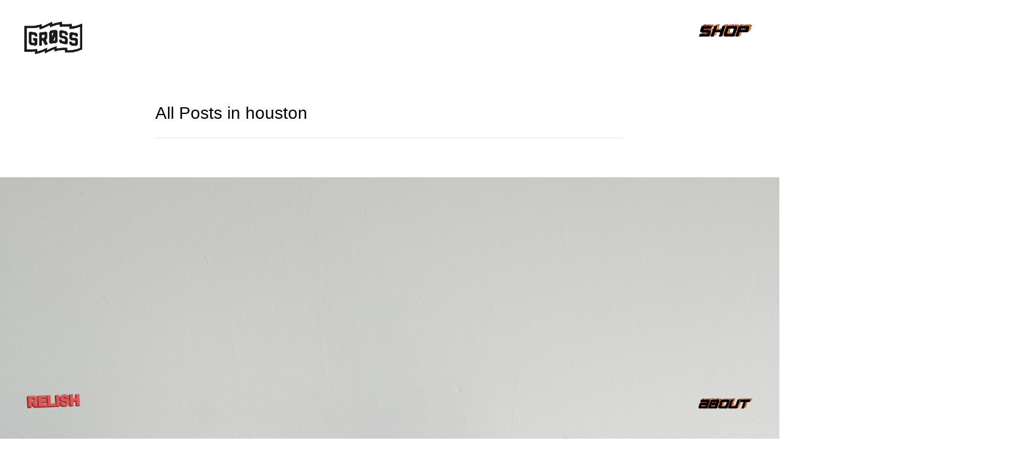

--- FILE ---
content_type: text/html; charset=UTF-8
request_url: https://www.grossmag.com/tag/houston/
body_size: 22333
content:
<!DOCTYPE html>
<html lang="en-US" data-version="3.0.11">
	<head>
		<meta name="facebook-domain-verification" content="a7da8mi397k0ly4a2rygimgqblgahw" />
		<meta charset="UTF-8" />
		<meta name="viewport" content="width=device-width, initial-scale=1.0, maximum-scale=1.0" />
		<meta name="description" content="Global Creative Culture">
		
		<link rel="pingback" href="https://www.grossmag.com/xmlrpc.php" />
		<!--[if lt IE 9]><script src="http://html5shim.googlecode.com/svn/trunk/html5.js"></script><![endif]-->
		<link type="text/css" rel="stylesheet" href="https://www.grossmag.com/wp-content/themes/semplice/css/reset.css">
		<script src="https://use.typekit.net/hzq4mdb.js"></script>
<script>try{Typekit.load({ async: true });}catch(e){}</script><link data-fontset-id="ce-fontset" href="https://fonts.googleapis.com/css?family=Alfa+Slab+One" rel="stylesheet">
<style id="ce-fontset" type="text/css">.light_italic { font-family: "helvet", Helvetica, Arial, sans-serif !important; font-style: italic; font-weight: 300; }body, textarea, input { font-family: "courier", Helvetica, Arial, sans-serif !important; font-style: normal; font-weight: 400;}.regular { font-family: "courier", Helvetica, Arial, sans-serif !important; font-style: normal; font-weight: 400; }.regular_italic { font-family: "alfa reg", Helvetica, Arial, sans-serif !important; font-style: italic; font-weight: 400; }.semibold_italic { font-family: "helv", Helvetica, Arial, sans-serif !important; font-style: italic; font-weight: 700; }.bold, strong, b, .wysiwyg h1, .wysiwyg h2, .wysiwyg h3, .wysiwyg h4, .wysiwyg h5, .wysiwyg h6, .wysiwyg-ce h1, .wysiwyg-ce h2, .wysiwyg-ce h3, .wysiwyg-ce h4, .wysiwyg-ce h5, .wysiwyg-ce h6 { font-family: "courier bold", Helvetica, Arial, sans-serif; font-style: normal; font-weight: 700; }</style>		<link type="text/css" rel="stylesheet" href="https://www.grossmag.com/wp-content/themes/semplice/style.css">
		<style type="text/css" id="semplice-custom-css">header { top: -70px; }#fullscreen-menu { top: 70px; }#navbar, .controls a, div.loader, div.header-icon, #navbar-bg, .controls a span { height: 70px; }div.logo h1 { line-height: 70px !important; }.controls a svg, div.header-icon { margin-top: 23px !important; }section#blog, .post-password-form, section#not-found { margin-top: 70px !important; }#content-holder, #page-content { margin-top: 70px !important; }.menu-style-nobutton ul li a, nav.standard ul li a { line-height: 70px !important; }.title-top { top: 70px; }.logo svg { margin-top: 24px; }body {background-color: #ffffff !important;}.semplice-share .text { color: #888888 !important; }.share-box .semplice-share .text { border-color: #e6e6e6 !important; }.wysiwyg, .wysiwyg p, .wysiwyg pre, .post-heading h2, #post .wysiwyg .meta p span, p.quote, .wysiwyg h1, .wysiwyg h2, .wysiwyg h3, .wysiwyg h4, .wysiwyg h5, .wysiwyg h6, #category-archives h4, h4#comments, .comment-autor, .comment-autor a, .comment-time, .comment-content p, h3#reply-title, .comments-pagination, .meta p a, section#comment h3#comments, .no-results, blockquote p, .quote-container p, .result-header h3 { color: #333333!important ;}.archives-close svg { fill: #333333!important ;}abbr, acronym { border-color: #333333 !important;}#post .wysiwyg  a, .wysiwyg-ce a, #post .wysiwyg p a, p.quote a, .next p a, .previous p a, a.page-numbers, #category-archives nav ul li a, .cover-headline a { color: #8224e3!important ;}#post .wysiwyg { border-color: #8224e3!important ;}#post .semplice-share .button a { color: white !important; }#post .wysiwyg a:hover, .wysiwyg-ce a:hover, #post .wysiwyg p a:hover, .post-heading p a:hover, #post .wysiwyg .meta p a:hover, p.quote a:hover, #post .wysiwyg a.more-link:hover, .description a.more-link:hover, .next p a:hover, .previous p a:hover, #category-archives nav ul li a:hover, a.comment-edit-link:hover, a.comment-reply-link:hover, a.page-numbers:hover, section#category-archives nav ul li a:hover,  .cover-headline a:hover { color: #ff6dd3!important ;}#post .semplice-share .button a:hover { color: white !important; }.post-heading h2 a, .result-header h3, #category-archives h2 { color: #000000!important ;}form#commentform textarea, form#commentform input { background-color: #f9f9f9 !important;}#post .wysiwyg a.more-link, .description a.more-link { color: #acacac !important; }#post .wysiwyg a.more-link, .description a.more-link { border-color: #e6e6e6!important ;}.search-field { background: #ffffff!important ;}.search-field { border-color: #e6e6e6!important ;}.search-field { color: #000000!important ;}.close-search svg { fill: #000000 !important;}.search-form input::-webkit-input-placeholder { color: #000000 !important; opacity: 1;}.search-form input::-moz-placeholder { color: #000000 !important; opacity: 1;}.search-form input:-ms-input-placeholder { color: #000000 !important; opacity: 1;}.no-gutter-grid-sizer { width: 8.3333% !important; }.no-gutter-gutter-sizer { width: 0px; }.remove-gutter-yes { margin: 0px !important; }.masonry-span0{ width: 0% !important; float: left; }.masonry-span1{ width: 8.3333% !important; float: left; }.masonry-span2{ width: 16.6667% !important; float: left; }.masonry-span3{ width: 25% !important; float: left; }.masonry-span4{ width: 33.3333% !important; float: left; }.masonry-span5{ width: 41.6667% !important; float: left; }.masonry-span6{ width: 50% !important; float: left; }.masonry-span7{ width: 58.3333% !important; float: left; }.masonry-span8{ width: 66.6667% !important; float: left; }.masonry-span9{ width: 75% !important; float: left; }.masonry-span10{ width: 83.3333% !important; float: left; }.masonry-span11{ width: 91.6667% !important; float: left; }.masonry-span12{ width: 100% !important; float: left; }@media (max-width: 767px) {.masonry-span1, .masonry-span2, .masonry-span3, .masonry-span4, .masonry-span5, .masonry-span6, .masonry-span7, .masonry-span8, .masonry-span9, .masonry-span10, .masonry-span11, .masonry-span12 { width: 100% !important; }}.lightbox-overlay { background-color: rgba(89,214,0,0.98); -webkit-animation: fadein 0.35s; -moz-animation: fadein 0.35s; -ms-animation: fadein 0.35s; -o-animation: fadein 0.35s; animation: fadein 0.35s; }@keyframes fadein { from { background-color: rgba(89,214,0,0); } to { background-color: rgba(89,214,0,0.98); } }@-moz-keyframes fadein { from { background-color: rgba(89,214,0,0); } to { background-color: rgba(89,214,0,0.98); } }@-webkit-keyframes fadein { from { background-color: rgba(89,214,0,0); } to { background-color: rgba(89,214,0,0.98); } }@-ms-keyframes fadein { from { background-color: rgba(89,214,0,0); } to { background-color: rgba(89,214,0,0.98); } }@-o-keyframes fadein { from { background-color: rgba(89,214,0,0); } to { background-color: rgba(89,214,0,0.98); } }body, textarea, input {
 font-family: Helvetica Neue, Helvetica, Arial !important; 
}
/********************
 Corner Navigation
********************/

#corner-nav a{
 font-family: Helvetica Neue, Helvetica, Arial !important; 

text-transform: lowercase !important;
  position: fixed;
  font-size: 25px !important;
font-weight: 400 !important;
}


#corner-nav a.top-left{
  top:10px;
  left:10px;
}

#corner-nav a.top-right{
  top:10px;
  right:10px;
}

#corner-nav a.bottom-left{
  bottom:10px;
  left:10px;
}

#corner-nav a.bottom-right{
  bottom:10px;
  right:10px;
}

#mc_embed_signup .button{
background-color: #e6c235 !important ;
text-color: #fff !important
}

.bold, .wysiwyg-ce h1 {
font-weight: 400 !important;
}
</style>
					<link rel="shortcut icon" href="https://www.grossmag.com/wp-content/uploads/2017/02/GROSS-FAVICON.png">
							<script>
  (function(i,s,o,g,r,a,m){i['GoogleAnalyticsObject']=r;i[r]=i[r]||function(){
  (i[r].q=i[r].q||[]).push(arguments)},i[r].l=1*new Date();a=s.createElement(o),
  m=s.getElementsByTagName(o)[0];a.async=1;a.src=g;m.parentNode.insertBefore(a,m)
  })(window,document,'script','https://www.google-analytics.com/analytics.js','ga');

  ga('create', 'UA-45163127-2', 'auto');
  ga('send', 'pageview');

</script>        		<meta name='robots' content='index, follow, max-image-preview:large, max-snippet:-1, max-video-preview:-1' />
<meta property="og:title" content="GRØSS Magazine"/>
<meta property="og:description" content="Global Creative Culture"/>
<meta property="og:image" content="https://www.grossmag.com/wp-content/uploads/sergios-artwork0526-2.jpg"/>
<meta property="og:image:width" content="2100" />
<meta property="og:image:height" content="1402" />
<meta property="og:image:type" content="image/jpeg" />
<meta property="og:type" content="article"/>
<meta property="og:article:published_time" content="2020-09-12 18:22:24"/>
<meta property="og:article:modified_time" content="2020-09-14 21:48:03"/>
<meta property="og:article:tag" content="art"/>
<meta property="og:article:tag" content="houston"/>
<meta property="og:article:tag" content="hyperrealism"/>
<meta property="og:article:tag" content="sculptor"/>
<meta property="og:article:tag" content="sculpture"/>
<meta property="og:article:tag" content="sergio garcia"/>
<meta property="og:article:tag" content="texas"/>
<meta property="og:article:tag" content="tricycle"/>
<meta name="twitter:card" content="summary">
<meta name="twitter:title" content="GRØSS Magazine"/>
<meta name="twitter:description" content="Global Creative Culture"/>
<meta name="twitter:image" content="https://www.grossmag.com/wp-content/uploads/sergios-artwork0526-2.jpg"/>

	<!-- This site is optimized with the Yoast SEO plugin v26.5 - https://yoast.com/wordpress/plugins/seo/ -->
	<title>houston Archives &#8226; GRØSS Magazine</title>
	<link rel="canonical" href="https://www.grossmag.com/tag/houston/" />
	<meta property="og:url" content="https://www.grossmag.com/tag/houston/" />
	<meta property="og:site_name" content="GRØSS Magazine" />
	<meta property="og:image" content="https://www.grossmag.com/wp-content/uploads/GROSS-VOL2-ERIC-HAINES-1-6-1024x683.jpg" />
	<meta property="og:image:width" content="1024" />
	<meta property="og:image:height" content="683" />
	<meta property="og:image:type" content="image/jpeg" />
	<meta name="twitter:site" content="@gross_mag" />
	<script type="application/ld+json" class="yoast-schema-graph">{"@context":"https://schema.org","@graph":[{"@type":"CollectionPage","@id":"https://www.grossmag.com/tag/houston/","url":"https://www.grossmag.com/tag/houston/","name":"houston Archives &#8226; GRØSS Magazine","isPartOf":{"@id":"https://www.grossmag.com/#website"},"primaryImageOfPage":{"@id":"https://www.grossmag.com/tag/houston/#primaryimage"},"image":{"@id":"https://www.grossmag.com/tag/houston/#primaryimage"},"thumbnailUrl":"https://i0.wp.com/www.grossmag.com/wp-content/uploads/sergios-artwork0526-2.jpg?fit=2100%2C1402&ssl=1","breadcrumb":{"@id":"https://www.grossmag.com/tag/houston/#breadcrumb"},"inLanguage":"en-US"},{"@type":"ImageObject","inLanguage":"en-US","@id":"https://www.grossmag.com/tag/houston/#primaryimage","url":"https://i0.wp.com/www.grossmag.com/wp-content/uploads/sergios-artwork0526-2.jpg?fit=2100%2C1402&ssl=1","contentUrl":"https://i0.wp.com/www.grossmag.com/wp-content/uploads/sergios-artwork0526-2.jpg?fit=2100%2C1402&ssl=1","width":2100,"height":1402},{"@type":"BreadcrumbList","@id":"https://www.grossmag.com/tag/houston/#breadcrumb","itemListElement":[{"@type":"ListItem","position":1,"name":"Home","item":"https://www.grossmag.com/"},{"@type":"ListItem","position":2,"name":"houston"}]},{"@type":"WebSite","@id":"https://www.grossmag.com/#website","url":"https://www.grossmag.com/","name":"GRØSS Magazine","description":"Global Creative Culture","potentialAction":[{"@type":"SearchAction","target":{"@type":"EntryPoint","urlTemplate":"https://www.grossmag.com/?s={search_term_string}"},"query-input":{"@type":"PropertyValueSpecification","valueRequired":true,"valueName":"search_term_string"}}],"inLanguage":"en-US"}]}</script>
	<!-- / Yoast SEO plugin. -->


<link rel='dns-prefetch' href='//stats.wp.com' />
<link rel='dns-prefetch' href='//v0.wordpress.com' />
<link rel='preconnect' href='//i0.wp.com' />
<link rel='preconnect' href='//c0.wp.com' />
<link rel="alternate" type="application/rss+xml" title="GRØSS Magazine &raquo; houston Tag Feed" href="https://www.grossmag.com/tag/houston/feed/" />
<style id='wp-img-auto-sizes-contain-inline-css' type='text/css'>
img:is([sizes=auto i],[sizes^="auto," i]){contain-intrinsic-size:3000px 1500px}
/*# sourceURL=wp-img-auto-sizes-contain-inline-css */
</style>
<style id='wp-emoji-styles-inline-css' type='text/css'>

	img.wp-smiley, img.emoji {
		display: inline !important;
		border: none !important;
		box-shadow: none !important;
		height: 1em !important;
		width: 1em !important;
		margin: 0 0.07em !important;
		vertical-align: -0.1em !important;
		background: none !important;
		padding: 0 !important;
	}
/*# sourceURL=wp-emoji-styles-inline-css */
</style>
<link rel='stylesheet' id='wp-block-library-css' href='https://c0.wp.com/c/6.9/wp-includes/css/dist/block-library/style.min.css' type='text/css' media='all' />
<style id='wp-block-library-inline-css' type='text/css'>
/*wp_block_styles_on_demand_placeholder:697bd9924648f*/
/*# sourceURL=wp-block-library-inline-css */
</style>
<style id='classic-theme-styles-inline-css' type='text/css'>
/*! This file is auto-generated */
.wp-block-button__link{color:#fff;background-color:#32373c;border-radius:9999px;box-shadow:none;text-decoration:none;padding:calc(.667em + 2px) calc(1.333em + 2px);font-size:1.125em}.wp-block-file__button{background:#32373c;color:#fff;text-decoration:none}
/*# sourceURL=/wp-includes/css/classic-themes.min.css */
</style>
<link rel='stylesheet' id='mediaelement-css' href='https://c0.wp.com/c/6.9/wp-includes/js/mediaelement/mediaelementplayer-legacy.min.css' type='text/css' media='all' />
<link rel='stylesheet' id='wp-mediaelement-css' href='https://c0.wp.com/c/6.9/wp-includes/js/mediaelement/wp-mediaelement.min.css' type='text/css' media='all' />
<link rel='stylesheet' id='dflip-style-css' href='https://www.grossmag.com/wp-content/plugins/3d-flipbook-dflip-lite/assets/css/dflip.min.css?ver=2.4.20' type='text/css' media='all' />
<link rel='stylesheet' id='flick-css' href='https://www.grossmag.com/wp-content/plugins/mailchimp/assets/css/flick/flick.css?ver=2.0.0' type='text/css' media='all' />
<link rel='stylesheet' id='mailchimp_sf_main_css-css' href='https://www.grossmag.com/wp-content/plugins/mailchimp/assets/css/frontend.css?ver=2.0.0' type='text/css' media='all' />
<script type="text/javascript" src="https://c0.wp.com/c/6.9/wp-includes/js/jquery/jquery.min.js" id="jquery-core-js"></script>
<script type="text/javascript" src="https://c0.wp.com/c/6.9/wp-includes/js/jquery/jquery-migrate.min.js" id="jquery-migrate-js"></script>
<link rel="https://api.w.org/" href="https://www.grossmag.com/wp-json/" /><link rel="alternate" title="JSON" type="application/json" href="https://www.grossmag.com/wp-json/wp/v2/tags/156" /><link rel="EditURI" type="application/rsd+xml" title="RSD" href="https://www.grossmag.com/xmlrpc.php?rsd" />
<meta name="generator" content="WordPress 6.9" />
<script>(function(i,s,o,g,r,a,m){i['GoogleAnalyticsObject']=r;i[r]=i[r]||function(){(i[r].q=i[r].q||[]).push(arguments)},i[r].l=1*new Date();a=s.createElement(o),m=s.getElementsByTagName(o)[0];a.async=1;a.src=g;m.parentNode.insertBefore(a,m)})(window,document,'script','//www.google-analytics.com/analytics.js','ga');ga('create', '', 'grossmag.com');ga('send', 'pageview');</script><style>.wpupg-grid { transition: height 0.8s; }</style>	<style>img#wpstats{display:none}</style>
				<style type="text/css" id="wp-custom-css">
			#corner-nav a{
  text-transform: uppercase;
  color:black;
  position: fixed;
  text-decoration: none;
  z-index: 69;
  padding: 35px 40px 40px 40px;
  font-size: 36px;
  font-weight: bold;
}


#corner-nav a.top-left{
  top:0px;
  left:0px;
}

#corner-nav a.top-right{
  top:0px;
  right:0px;
}

#corner-nav a.bottom-left{
  bottom:0px;
  left:0px;
}

#corner-nav a.bottom-right{
  bottom:0px;
  right:0px;
}

#navbar-bg{
  background-color:transparent;
}

#custom-logo-container{
text-align: center;
margin-top: 10px;
}

.top-button { display: none !important; }

.share-box { display: none !important; }

.comment { display: none !important; }

.blog_metaInfo 

.fa { display: none !important; }



#post > div > div.post-heading > p > a:nth-child(2) { display: none !important; }

#navbar { display: none !important; }

.gallery {
    line-height:2 !important;
}

/* WP Ultimate Post Grid – keep thumbnail contained */
.wpupg-item.wpupg-item-link{
  overflow: hidden !important;
}

.wpupg-item.wpupg-item-link .wpupg-item-image{
  width: 100% !important;
  overflow: hidden !important;
  line-height: 0; /* removes tiny baseline gaps */
}

.wpupg-item.wpupg-item-link .wpupg-item-image img{
  display: block !important;
  width: 100% !important;
  max-width: 100% !important;
  height: auto !important;
}

#wrapper{
  position: relative !important;
  top: 0 !important;
  left: 0 !important;
  width: 100%;
  z-index: 1;

}

/* Disable Semplice overlay globally */
#pbOverlay{
  display: none !important;
  opacity: 0 !important;
  visibility: hidden !important;
  pointer-events: none !important;
}

/* Semplice overlays (desktop + mobile) */
#pbOverlay,
#pbOverlayMobile,
#pb-overlay,
.pbOverlay,
.pb-overlay,
body > #pbOverlay,
body > .pbOverlay,
#pbOverlay::before,
#pbOverlay::after{
  display: none !important;
  opacity: 0 !important;
  visibility: hidden !important;
  pointer-events: none !important;
  background: transparent !important;
}

/* If it’s being positioned at the top on mobile */
#pbOverlay, .pbOverlay{
  position: static !important;
  height: 0 !important;
  width: 0 !important;
}






		</style>
				<!-- Facebook -->
		<meta property="og:title" content="GRØSS Magazinehouston Archives &#8226; GRØSS Magazine" />
		<meta property="og:url" content="https://www.grossmag.com/sergio-garcia-tells-us-two-stories/" />
		<meta property="og:site_name" content="GRØSS Magazine"/>
					<meta itemprop="go:description" property="og:description" content="Constructing unorthodox models with uncanny detail, Sergio is effortlessly passing with flyi ..." />
							<meta property="og:image" content="https://i0.wp.com/www.grossmag.com/wp-content/uploads/sergios-artwork0526-2.jpg?fit=2100%2C1402&ssl=1" />
		   
		<!-- bottom admin bar -->
		<style>html{margin-top:0px!important;}#wpadminbar{top:auto!important;bottom:0;}}</style>
	</head>
	<body class="archive tag tag-houston tag-156 wp-theme-semplice blog-bg is-blog mejs-semplice-ui">
						
		<div id="corner-nav">
    <a href="http://www.grossmag.com/" class="top-left"><img src="https://www.grossmag.com/wp-content/uploads/2017/01/logo-wave-300px-transparent.gif" width="95"></a>
    <a href="http://www.grossmag.com/about-us/" class="bottom-right"><img src="https://www.grossmag.com/wp-content/uploads/about-fire.gif" width="95"></a>
    <a href="http://www.relishmag.art/" target="_blank" class="bottom-left"><img src="https://www.grossmag.com/wp-content/uploads/relish-logo-3d-1.png" width="95" align="bottom"></a>
    <a href="http://shop.grossmag.com/" class="top-right"><img src="https://www.grossmag.com/wp-content/uploads/shop-fire.gif" width="95"</a>
  </div>
		
		
		<header >
				<script id="mcjs">!function(c,h,i,m,p){m=c.createElement(h),p=c.getElementsByTagName(h)[0],m.async=1,m.src=i,p.parentNode.insertBefore(m,p)}(document,"script","https://chimpstatic.com/mcjs-connected/js/users/64e0c5c9cc9d0c469dc1913d0/0c82e055ae6230311350c1d12.js");</script>
			<div id="navbar-bg" class="navbar" data-navbar-opacity="1"><!-- header bar background --></div>
			<div id="navbar">
			<div class="container"><div class="row"><div class="span12 navbar-inner"><div class="logo "><a id="logo" data-logo-height="23" class="has-logo" href="https://www.grossmag.com" title="GRØSS Magazine"><svg version="1.1" id="Ebene_1" xmlns="http://www.w3.org/2000/svg" xmlns:xlink="http://www.w3.org/1999/xlink" x="0px" y="0px"
	 width="100px" height="23px" viewBox="0 0 100 23" enable-background="new 0 0 100 23" xml:space="preserve">
<g>
	<path d="M3.477,14.06c0.025,1.596,1.364,2.24,2.806,2.24c1.056,0,2.395-0.412,2.395-1.699c0-1.107-1.519-1.494-4.145-2.06
		c-2.112-0.463-4.223-1.211-4.223-3.554c0-3.399,2.936-4.275,5.794-4.275c2.909,0,5.587,0.979,5.871,4.248H8.498
		C8.395,7.544,7.314,7.159,6,7.159c-0.824,0-2.034,0.155-2.034,1.236c0,1.314,2.06,1.494,4.145,1.983
		c2.137,0.489,4.222,1.262,4.222,3.735c0,3.501-3.038,4.635-6.077,4.635c-3.089,0-6.102-1.159-6.257-4.686h3.477V14.06z"/>
	<path d="M16.196,12.617c0.103,2.317,1.236,3.374,3.271,3.374c1.467,0,2.652-0.901,2.883-1.725h3.219
		c-1.031,3.142-3.219,4.481-6.232,4.481c-4.197,0-6.798-2.884-6.798-7.004c0-3.992,2.755-7.029,6.798-7.029
		c4.532,0,6.721,3.811,6.463,7.905h-9.604V12.617z M22.143,10.3c-0.335-1.854-1.133-2.833-2.909-2.833
		c-2.317,0-2.986,1.802-3.038,2.833H22.143z"/>
	<path d="M26.777,5.073h3.451v1.802h0.052c0.953-1.364,2.343-2.163,4.068-2.163c1.674,0,3.167,0.618,3.888,2.214
		c0.773-1.159,2.162-2.214,4.017-2.214c2.833,0,4.866,1.314,4.866,4.763v8.909h-3.656v-7.545c0-1.777-0.154-3.244-2.24-3.244
		c-2.06,0-2.446,1.699-2.446,3.373v7.416h-3.656v-7.467c0-1.545,0.103-3.321-2.215-3.321c-0.721,0-2.472,0.463-2.472,3.064v7.725
		h-3.656V5.073H26.777z"/>
	<path d="M48.713,5.073h3.476v1.7h0.052c0.876-1.417,2.317-2.06,3.965-2.06c4.172,0,6.052,3.373,6.052,7.158
		c0,3.554-1.957,6.876-5.845,6.876c-1.597,0-3.116-0.696-3.992-2.008h-0.052v6.334h-3.656V5.073z M58.6,11.767
		c0-2.112-0.849-4.3-3.193-4.3c-2.395,0-3.168,2.137-3.168,4.3s0.824,4.223,3.194,4.223C57.827,15.991,58.6,13.931,58.6,11.767z"/>
	<path d="M63.26,0h3.656v18.385H63.26V0z"/>
	<path d="M72.27,3.013h-3.656V0h3.656V3.013z M68.614,5.073h3.656v13.313h-3.656V5.073z"/>
	<path d="M82.93,9.759c-0.232-1.494-1.185-2.292-2.704-2.292c-2.343,0-3.116,2.368-3.116,4.325c0,1.906,0.747,4.197,3.038,4.197
		c1.699,0,2.678-1.081,2.911-2.704h3.527c-0.464,3.527-2.911,5.459-6.412,5.459c-4.017,0-6.721-2.833-6.721-6.824
		c0-4.145,2.472-7.209,6.798-7.209c3.141,0,6.025,1.648,6.257,5.047H82.93V9.759z"/>
	<path d="M90.37,12.617c0.103,2.317,1.236,3.374,3.269,3.374c1.467,0,2.653-0.901,2.884-1.725h3.218
		c-1.029,3.142-3.218,4.481-6.232,4.481c-4.197,0-6.797-2.884-6.797-7.004c0-3.992,2.756-7.029,6.797-7.029
		c4.532,0,6.721,3.811,6.463,7.905H90.37V12.617z M96.318,10.3c-0.334-1.854-1.133-2.833-2.909-2.833
		c-2.317,0-2.986,1.802-3.038,2.833H96.318z"/>
</g>
</svg>
</a></div><div class="nav-wrapper"><div class="controls">
					<a class="open-nav">
						<span class="nav-icon"></span>
					</a>
				
					<a class="search-button menu-icon">
						<span class="search-open"><svg version="1.1" id="Ebene_1" xmlns="http://www.w3.org/2000/svg" xmlns:xlink="http://www.w3.org/1999/xlink" x="0px" y="0px"
	 width="19px" height="24px" viewBox="0 0 19 24" enable-background="new 0 0 19 24" xml:space="preserve">
<path d="M12.868,9.408c0,3.261-2.657,5.905-5.934,5.905C3.657,15.313,1,12.67,1,9.408c0-3.261,2.657-5.905,5.934-5.905
	C10.211,3.503,12.868,6.147,12.868,9.408z M6.934,4.853c-2.528,0-4.577,2.039-4.577,4.555c0,2.516,2.049,4.555,4.577,4.555
	s4.577-2.039,4.577-4.555C11.511,6.892,9.462,4.853,6.934,4.853z"/>
<path d="M17.049,20.27c-0.302,0.301-0.794,0.301-1.097,0l-5.864-5.835c-0.303-0.301-0.303-0.79,0-1.091l0.739-0.735
	c0.303-0.301,0.794-0.301,1.097,0l5.864,5.835c0.303,0.301,0.303,0.79,0,1.091L17.049,20.27z"/>
</svg>
</span>
					</a>
				
						<a class="archives-button menu-icon">
							<span class="archives-open"><svg version="1.1" id="Layer_1" xmlns="http://www.w3.org/2000/svg" xmlns:xlink="http://www.w3.org/1999/xlink" x="0px" y="0px"
	 width="24px" height="24px" viewBox="0 0 24 24" enable-background="new 0 0 24 24" xml:space="preserve">
<g>
	<g>
		<path d="M12,23.5c-0.276,0-0.5-0.224-0.5-0.5c0-1.253-4.185-3-11-3C0.224,20,0,19.776,0,19.5V3
			c0-0.276,0.224-0.5,0.5-0.5c4.833,0,9.917,0.967,11.5,2.784C13.583,3.467,18.668,2.5,23.5,2.5C23.776,2.5,24,2.724,24,3v16.5
			c0,0.276-0.224,0.5-0.5,0.5c-6.815,0-11,1.747-11,3C12.5,23.276,12.276,23.5,12,23.5z M1,19.004c4.678,0.063,9.471,1.026,11,2.78
			c1.528-1.754,6.321-2.717,11-2.78V3.503C16.481,3.586,12.5,5.278,12.5,6.5C12.5,6.776,12.276,7,12,7s-0.5-0.224-0.5-0.5
			c0-1.222-3.981-2.914-10.5-2.997V19.004z"/>
	</g>
	<g>
		<path d="M12,23.344c-0.276,0-0.5-0.224-0.5-0.5V6.5C11.5,6.224,11.724,6,12,6s0.5,0.224,0.5,0.5v16.344
			C12.5,23.12,12.276,23.344,12,23.344z"/>
	</g>
	<g>
		<path d="M9.5,9.24c-0.06,0-0.12-0.011-0.179-0.033c-1.593-0.609-3.85-1.039-6.355-1.208
			C2.691,7.98,2.482,7.742,2.501,7.466C2.52,7.191,2.759,6.993,3.034,7.001c2.602,0.176,4.962,0.628,6.645,1.272
			c0.258,0.099,0.387,0.388,0.288,0.646C9.891,9.118,9.701,9.24,9.5,9.24z"/>
	</g>
	<g>
		<path d="M9.5,12.24c-0.06,0-0.12-0.011-0.179-0.033c-1.593-0.609-3.85-1.039-6.355-1.208
			c-0.275-0.019-0.484-0.257-0.465-0.533c0.019-0.275,0.258-0.47,0.533-0.465c2.602,0.176,4.962,0.628,6.645,1.272
			c0.258,0.099,0.387,0.388,0.288,0.646C9.891,12.118,9.701,12.24,9.5,12.24z"/>
	</g>
	<g>
		<path d="M9.5,15.24c-0.06,0-0.12-0.011-0.179-0.033c-1.593-0.609-3.85-1.039-6.355-1.208
			c-0.275-0.019-0.484-0.257-0.465-0.533c0.019-0.274,0.258-0.49,0.533-0.465c2.602,0.176,4.962,0.628,6.645,1.272
			c0.258,0.099,0.387,0.388,0.288,0.646C9.891,15.118,9.701,15.24,9.5,15.24z"/>
	</g>
	<g>
		<path d="M9.5,18.24c-0.06,0-0.12-0.011-0.179-0.033c-1.593-0.609-3.85-1.039-6.355-1.208
			c-0.275-0.019-0.484-0.257-0.465-0.533c0.019-0.274,0.258-0.486,0.533-0.465c2.602,0.176,4.962,0.628,6.645,1.272
			c0.258,0.099,0.387,0.388,0.288,0.646C9.891,18.118,9.701,18.24,9.5,18.24z"/>
	</g>
	<g>
		<path d="M14.5,9.24c-0.201,0-0.391-0.122-0.467-0.321c-0.099-0.258,0.03-0.547,0.288-0.646
			c1.686-0.645,4.045-1.097,6.645-1.272c0.279-0.003,0.516,0.189,0.533,0.465c0.019,0.275-0.189,0.514-0.465,0.533
			c-2.504,0.169-4.761,0.598-6.355,1.208C14.62,9.229,14.56,9.24,14.5,9.24z"/>
	</g>
	<g>
		<path d="M14.5,12.24c-0.201,0-0.391-0.122-0.467-0.321c-0.099-0.258,0.03-0.547,0.288-0.646
			c1.686-0.645,4.045-1.097,6.645-1.272c0.279-0.006,0.516,0.189,0.533,0.465c0.019,0.275-0.189,0.514-0.465,0.533
			c-2.504,0.169-4.761,0.598-6.355,1.208C14.62,12.229,14.56,12.24,14.5,12.24z"/>
	</g>
	<g>
		<path d="M14.5,15.24c-0.201,0-0.391-0.122-0.467-0.321c-0.099-0.258,0.03-0.547,0.288-0.646
			c1.686-0.645,4.045-1.097,6.645-1.272c0.279-0.021,0.516,0.189,0.533,0.465c0.019,0.276-0.189,0.515-0.465,0.533
			c-2.504,0.169-4.761,0.599-6.355,1.208C14.62,15.229,14.56,15.24,14.5,15.24z"/>
	</g>
	<g>
		<path d="M14.5,18.24c-0.201,0-0.391-0.122-0.467-0.321c-0.099-0.258,0.03-0.547,0.288-0.646
			c1.686-0.645,4.045-1.097,6.645-1.272c0.279-0.023,0.516,0.189,0.533,0.465c0.019,0.276-0.189,0.515-0.465,0.533
			c-2.504,0.169-4.761,0.599-6.355,1.208C14.62,18.229,14.56,18.24,14.5,18.24z"/>
	</g>
</g>
</svg>
</span>
						</a>
					</div></div></div></div></div>			</div>
		</header>
		<div id="fullscreen-menu" class="standard-height">
			<div class="menu-inner">
				<nav class=" light">
					<div class="menu"><ul>
<li class="page_item page-item-2097"><a href="https://www.grossmag.com/2sdayopenmic/">2SDAY Open Mic</a></li>
<li class="page_item page-item-115"><a href="https://www.grossmag.com/about-us/">ABOUT</a></li>
<li class="page_item page-item-200 current_page_parent"><a href="https://www.grossmag.com/blog/">BLOG</a></li>
<li class="page_item page-item-1377"><a href="https://www.grossmag.com/feed-your-brain/">FEED</a></li>
<li class="page_item page-item-3009"><a href="https://www.grossmag.com/mediakit/">GRØSS MEDIA KIT</a></li>
<li class="page_item page-item-195"><a href="https://www.grossmag.com/">HOME</a></li>
<li class="page_item page-item-1353"><a href="https://www.grossmag.com/home-new/">HOME-NEW</a></li>
<li class="page_item page-item-992"><a href="https://www.grossmag.com/previews/">Magazine Previews</a></li>
<li class="page_item page-item-2475"><a href="https://www.grossmag.com/paris-vip-hoxton/">Paris VIP Hoxton</a></li>
<li class="page_item page-item-648"><a href="https://www.grossmag.com/relish/">RELISH</a></li>
<li class="page_item page-item-1534"><a href="https://www.grossmag.com/submit/">SUBMIT</a></li>
<li class="page_item page-item-1860"><a href="https://www.grossmag.com/vol4proposal/">VOL. 4 CONTENT PROPOSAL</a></li>
<li class="page_item page-item-1847"><a href="https://www.grossmag.com/vol4/">VOL. 4: Eyes on the Prize</a></li>
<li class="page_item page-item-3007"><a href="https://www.grossmag.com/vol5partnerships/">VOL. 5 CONTENT PARTNERSHIPS</a></li>
</ul></div>
				</nav>
				<div class="follow-links">
					<ul>
						    <li><a class="facebook social-link" href="www.facebook.com/grossstickermagazine"  title="Facebook" target="_blank"><svg version="1.1" id="Ebene_1" xmlns="http://www.w3.org/2000/svg" xmlns:xlink="http://www.w3.org/1999/xlink" x="0px" y="0px" viewBox="0 0 16 16" enable-background="new 0 0 16 16" xml:space="preserve">
<path d="M4.025,5.291H5.68V4.541V3.805V3.683c0-0.708,0.018-1.802,0.533-2.479C6.755,0.487,7.5,0,8.781,0
	c2.087,0,2.966,0.297,2.966,0.297l-0.414,2.451c0,0-0.689-0.199-1.333-0.199c-0.643,0-1.219,0.23-1.219,0.873v0.26v0.858v0.751
	h2.638l-0.184,2.393H8.781V16H5.68V7.684H4.025V5.291"/>
</svg>
</a></li>
    <li><a class="twitter social-link" href="www.twitter.com/gross_mag"  title="Twitter" target="_blank"><svg version="1.1" id="Ebene_1" xmlns="http://www.w3.org/2000/svg" xmlns:xlink="http://www.w3.org/1999/xlink" x="0px" y="0px" viewBox="0 0 16 16" enable-background="new 0 0 16 16" xml:space="preserve">
<path d="M16,3.536c-0.589,0.261-1.221,0.438-1.885,0.517c0.678-0.406,1.198-1.05,1.443-1.816c-0.634,0.376-1.337,0.649-2.085,0.797
	c-0.599-0.638-1.452-1.037-2.396-1.037c-1.813,0-3.283,1.47-3.283,3.282c0,0.257,0.029,0.508,0.085,0.748
	c-2.728-0.137-5.147-1.444-6.766-3.43c-0.283,0.485-0.444,1.049-0.444,1.65c0,1.139,0.579,2.144,1.46,2.732
	C1.592,6.963,1.086,6.816,0.643,6.57c0,0.014,0,0.027,0,0.041c0,1.59,1.132,2.917,2.633,3.219C3,9.905,2.71,9.945,2.411,9.945
	c-0.212,0-0.417-0.021-0.618-0.059c0.418,1.304,1.63,2.253,3.066,2.28c-1.123,0.88-2.539,1.405-4.077,1.405
	c-0.265,0-0.526-0.016-0.783-0.046C1.453,14.456,3.178,15,5.032,15c6.038,0,9.34-5.002,9.34-9.34c0-0.142-0.003-0.284-0.01-0.425
	C15.003,4.773,15.56,4.195,16,3.536z"/>
</svg>
</a></li>
    <li><a class="instagram social-link" href="www.instagram.com/gross_mag"  title="Instagram" target="_blank"><svg version="1.1" id="Ebene_1" xmlns="http://www.w3.org/2000/svg" xmlns:xlink="http://www.w3.org/1999/xlink" x="0px" y="0px"
	 viewBox="0 0 16 16" enable-background="new 0 0 16 16" xml:space="preserve">
<path d="M2.054,0h11.893C15.076,0,16,0.836,16,2.054v11.893C16,15.164,15.076,16,13.946,16H2.054C0.924,16,0,15.164,0,13.946V2.054
	C0,0.836,0.924,0,2.054,0L2.054,0z M11.655,1.778c-0.396,0-0.72,0.324-0.72,0.72v1.724c0,0.396,0.324,0.72,0.72,0.72h1.808
	c0.396,0,0.72-0.324,0.72-0.72V2.498c0-0.396-0.324-0.72-0.72-0.72L11.655,1.778L11.655,1.778z M14.192,6.766h-1.408
	c0.133,0.435,0.205,0.896,0.205,1.373c0,2.661-2.227,4.819-4.973,4.819c-2.746,0-4.973-2.157-4.973-4.819
	c0-0.477,0.072-0.938,0.205-1.373H1.778v6.759c0,0.35,0.286,0.636,0.636,0.636h11.142c0.35,0,0.636-0.286,0.636-0.636L14.192,6.766
	L14.192,6.766z M8.015,4.852c-1.775,0-3.213,1.394-3.213,3.114s1.439,3.114,3.213,3.114c1.775,0,3.214-1.394,3.214-3.114
	S9.79,4.852,8.015,4.852z"/>
</svg>
</a></li>
					</ul>
				</div>
			</div>
		</div>
		<div id="wrapper">
			<div id="content"><section id="blog" class="fade-content">
	<div class="blog-search">	<div class="container">
		<div class="row">
			<div class="span12"><form role="search" method="get" class="search-form" action="https://www.grossmag.com/">
	<label>
		<span class="screen-reader-text"><svg version="1.1" id="Ebene_1" xmlns="http://www.w3.org/2000/svg" xmlns:xlink="http://www.w3.org/1999/xlink" x="0px" y="0px"
	 width="40px" height="40px" viewBox="0 0 40 40" enable-background="new 0 0 40 40" xml:space="preserve">
<g>
	<path d="M16,3c7.168,0,13,5.832,13,13s-5.832,13-13,13S3,23.168,3,16S8.832,3,16,3 M16,1C7.716,1,1,7.716,1,16s6.716,15,15,15
		s15-6.716,15-15S24.284,1,16,1L16,1z"/>
</g>
<line fill="none" stroke-width="2" stroke-miterlimit="10" x1="41" y1="41" x2="25.661" y2="25.911"/>
</svg></span>
		<span class="close-search"><a class="search-close"><svg version="1.1" id="Ebene_1" xmlns="http://www.w3.org/2000/svg" xmlns:xlink="http://www.w3.org/1999/xlink" x="0px" y="0px"
	 width="24px" height="24px" viewBox="0 0 24 24" enable-background="new 0 0 24 24" xml:space="preserve">
<g>
	
		<rect x="1.034" y="12" transform="matrix(0.7295 0.684 -0.684 0.7295 11.7953 -4.8264)" width="21.932" height="1"/>
</g>
<g>
	
		<rect x="11.5" y="1.535" transform="matrix(0.6833 0.7301 -0.7301 0.6833 12.9275 -4.8028)" width="1" height="21.931"/>
</g>
</svg>
</a></span>		<input type="search" class="search-field light" placeholder="Search and hit enter" value="" name="s" title="Search for:" />
	</label>
</form></div>
		</div>
			</div>
<div class="post-divider search-divider"></div></div>	<section id="category-archives">
	<div class="container">
		<div class="row">
			<div class="span11">
				<h2 class="bold">Blog Archives</h2>
			</div>
			<div class="span1">
				<a class="archives-close right"><svg version="1.1" id="Ebene_1" xmlns="http://www.w3.org/2000/svg" xmlns:xlink="http://www.w3.org/1999/xlink" x="0px" y="0px"
	 width="20px" height="20px" viewBox="0 0 20 20" enable-background="new 0 0 20 20" xml:space="preserve">
<g>
	
		<rect x="-4.164" y="9.532" transform="matrix(0.706 0.7082 -0.7082 0.706 10.0446 -4.1327)" width="28.329" height="1"/>
</g>
<g>
	<rect x="9.5" y="-4.142" transform="matrix(0.7071 0.7071 -0.7071 0.7071 10 -4.1421)" width="1" height="28.284"/>
</g>
</svg>
</a>
			</div>
		</div>
		<div class="row">
			<div class="span6 archive-heading">
				<h4 class="light first">Latest Posts</h4>
				<nav>
					<ul>
						<li><a href="https://www.grossmag.com/jasaya-neale/" title="Look Jasaya Neale: Much like himself, his work is more than just looks." >Jasaya Neale: Much like himself, his work is more than just looks.</a> </li> <li><a href="https://www.grossmag.com/please-wipe-your-shoes-before-walking-on-michelle-alexander/" title="Look Please Wipe Your Shoes Before Walking on Michelle Alexander" >Please Wipe Your Shoes Before Walking on Michelle Alexander</a> </li> <li><a href="https://www.grossmag.com/mark-ollinger-harmonizing-craft-and-circumstance/" title="Look Mark Ollinger: Harmonizing Craft and Circumstance" >Mark Ollinger: Harmonizing Craft and Circumstance</a> </li> <li><a href="https://www.grossmag.com/beers-paper-and-legacy-tom-marioni-and-the-sia-in-san-francisco/" title="Look Beers, Paper, and Legacy: Tom Marioni and the SIA in San Francisco" >Beers, Paper, and Legacy: Tom Marioni and the SIA in San Francisco</a> </li> <li><a href="https://www.grossmag.com/surviving-the-dream-with-fidlar/" title="Look Surviving the Dream with FIDLAR" >Surviving the Dream with FIDLAR</a> </li> <li><a href="https://www.grossmag.com/new-york-citys-creative-renaissance/" title="Look New York City&#039;s Creative Renaissance: Meet Two Tastemakers Behind Its Revival" >New York City's Creative Renaissance: Meet Two Tastemakers Behind Its Revival</a> </li> <li><a href="https://www.grossmag.com/akthesavior-and-sagun/" title="Look AK the Savior and Sagun on Bridging the Gap" >AK the Savior and Sagun on Bridging the Gap</a> </li> <li><a href="https://www.grossmag.com/lucas-beaufort-heart-book-tour/" title="Look Meet Lucas Beaufort: creator of HEART, a book and tour to honor 40 years of skateboarding" >Meet Lucas Beaufort: creator of HEART, a book and tour to honor 40 years of skateboarding</a> </li> <li><a href="https://www.grossmag.com/lawff24/" title="Look A Triumph of Feast &amp; Festivity: LA Wine &amp; Food 2024" >A Triumph of Feast & Festivity: LA Wine & Food 2024</a> </li> <li><a href="https://www.grossmag.com/citysecrets/" title="Look City Secrets: Beyond the Blinds" >City Secrets: Beyond the Blinds</a> </li> 					</ul>
				</nav>
			</div>
			<div class="span3 archive-heading">
				<h4 class="light">Monthly</h4>
				<nav>
					<ul>
							<li><a href='https://www.grossmag.com/2025/12/'>December 2025</a></li>
	<li><a href='https://www.grossmag.com/2025/08/'>August 2025</a></li>
	<li><a href='https://www.grossmag.com/2025/06/'>June 2025</a></li>
	<li><a href='https://www.grossmag.com/2024/09/'>September 2024</a></li>
	<li><a href='https://www.grossmag.com/2024/08/'>August 2024</a></li>
	<li><a href='https://www.grossmag.com/2024/05/'>May 2024</a></li>
	<li><a href='https://www.grossmag.com/2024/04/'>April 2024</a></li>
	<li><a href='https://www.grossmag.com/2024/03/'>March 2024</a></li>
	<li><a href='https://www.grossmag.com/2024/02/'>February 2024</a></li>
	<li><a href='https://www.grossmag.com/2022/12/'>December 2022</a></li>
					</ul>
				</nav>
			</div>
			<div class="span3 archive-heading">
				<h4 class="light">Categories</h4>
				<nav>
					<ul>
							<li class="cat-item cat-item-309"><a href="https://www.grossmag.com/category/events/">Events</a>
</li>
	<li class="cat-item cat-item-346"><a href="https://www.grossmag.com/category/food/">Food</a>
</li>
	<li class="cat-item cat-item-100"><a href="https://www.grossmag.com/category/goods/">Goods</a>
</li>
	<li class="cat-item cat-item-103"><a href="https://www.grossmag.com/category/music/">Music</a>
</li>
	<li class="cat-item cat-item-104"><a href="https://www.grossmag.com/category/news/">News</a>
</li>
	<li class="cat-item cat-item-341"><a href="https://www.grossmag.com/category/relatable/">Relatable</a>
</li>
	<li class="cat-item cat-item-102"><a href="https://www.grossmag.com/category/visual/">Visual</a>
</li>
					</ul>
				</nav>
			</div>
		</div>
	</div>
	<div class="post-divider search-divider"></div>
</section>
	<div class="container">
		<div class="row">
		<div class="span8 offset2 result-header archive-header">	
		    		    	<h3 class="light">All Posts in houston</h3>
		    		</div>
	</div>
	</div>
				<article class="blog-post">
			<div class="container">
						<div class="row">
		<div class="span12 featured">
	   		<a href="https://www.grossmag.com/sergio-garcia-tells-us-two-stories/" title="Sergio Garcia Tells Us Two Stories"><img src="https://www.grossmag.com/wp-content/uploads/sergios-artwork0526-2.jpg" class="has-neg-margin" width="2100" height="1402" alt="Featured Image" style="margin-left: -465px;" /></a>		</div>
	</div>
<div id="post" class="row post-1592 post type-post status-publish format-standard has-post-thumbnail hentry category-visual tag-art tag-houston tag-hyperrealism tag-sculptor tag-sculpture tag-sergio-garcia tag-texas tag-tricycle">
	<div class="span8 offset2">
		<div class="post-heading ">
			<p><a href="https://www.grossmag.com/sergio-garcia-tells-us-two-stories/"></a> - <a href="https://www.grossmag.com/sergio-garcia-tells-us-two-stories/#respond">No Comments!</a></p>
			<h2 class=" bold left"><a href="https://www.grossmag.com/sergio-garcia-tells-us-two-stories/">Sergio Garcia Tells Us Two Stories</a></h2>
		</div>
		<div class="wysiwyg no-meta fs-14px h1-fs-42px h2-fs-36px h3-fs-28px h4-fs-24px h5-fs-20px h6-fs-18px ">
			<p><strong>Constructing unorthodox models with uncanny detail, Sergio is effortlessly passing with flying colors. This Texas-based character sheds light on two pivotal moments from back when.</strong></p>
<p>This feature was originally printed in GRØSS VOL. 1</p>
<p><img data-recalc-dims="1" fetchpriority="high" decoding="async" data-attachment-id="1594" data-permalink="https://www.grossmag.com/sergio-garcia-tells-us-two-stories/capture0007-2/" data-orig-file="https://i0.wp.com/www.grossmag.com/wp-content/uploads/Capture0007-2-scaled.jpg?fit=1708%2C2560&amp;ssl=1" data-orig-size="1708,2560" data-comments-opened="0" data-image-meta="{&quot;aperture&quot;:&quot;4.5&quot;,&quot;credit&quot;:&quot;&quot;,&quot;camera&quot;:&quot;NIKON D800E&quot;,&quot;caption&quot;:&quot;&quot;,&quot;created_timestamp&quot;:&quot;1421788338&quot;,&quot;copyright&quot;:&quot;&quot;,&quot;focal_length&quot;:&quot;65&quot;,&quot;iso&quot;:&quot;800&quot;,&quot;shutter_speed&quot;:&quot;0.0125&quot;,&quot;title&quot;:&quot;&quot;,&quot;orientation&quot;:&quot;0&quot;}" data-image-title="Capture0007-2" data-image-description="" data-image-caption="" data-medium-file="https://i0.wp.com/www.grossmag.com/wp-content/uploads/Capture0007-2-scaled.jpg?fit=200%2C300&amp;ssl=1" data-large-file="https://i0.wp.com/www.grossmag.com/wp-content/uploads/Capture0007-2-scaled.jpg?fit=683%2C1024&amp;ssl=1" class="aligncenter wp-image-1594 size-large" src="https://i0.wp.com/www.grossmag.com/wp-content/uploads/Capture0007-2.jpg?resize=683%2C1024&#038;ssl=1" alt="" width="683" height="1024" srcset="https://i0.wp.com/www.grossmag.com/wp-content/uploads/Capture0007-2-scaled.jpg?resize=683%2C1024&amp;ssl=1 683w, https://i0.wp.com/www.grossmag.com/wp-content/uploads/Capture0007-2-scaled.jpg?resize=200%2C300&amp;ssl=1 200w, https://i0.wp.com/www.grossmag.com/wp-content/uploads/Capture0007-2-scaled.jpg?resize=768%2C1151&amp;ssl=1 768w, https://i0.wp.com/www.grossmag.com/wp-content/uploads/Capture0007-2-scaled.jpg?resize=1025%2C1536&amp;ssl=1 1025w, https://i0.wp.com/www.grossmag.com/wp-content/uploads/Capture0007-2-scaled.jpg?resize=1367%2C2048&amp;ssl=1 1367w, https://i0.wp.com/www.grossmag.com/wp-content/uploads/Capture0007-2-scaled.jpg?w=1708&amp;ssl=1 1708w, https://i0.wp.com/www.grossmag.com/wp-content/uploads/Capture0007-2-scaled.jpg?w=1540&amp;ssl=1 1540w" sizes="(max-width: 683px) 100vw, 683px" /></p>
<p><strong>We read about an art class that you got kicked out of because you drew yourself crucified. Was this an intentional statement or just a rebellious act?</strong></p>
<p>Long story.<br />
Art class was set up Freshman and Sophomore one side of the hallway then Junior and Senior on the other side. My brother was a senior while I was a Sophomore. I use to hang out next door with Juniors and Seniors until the bell rang. The teacher would get mad because I was on the wrong side. She made it like you had to earn your right to be on that side. She was a hardcore Christian. I use to wear shirts with Krishna, Hanuman, Nrisimhadeva.</p>
<blockquote>
<h2>She was one of those teachers that no matter how good you were, it didn’t matter as long as you followed directions. There would be people drawing stick figure stuff, completely kissing her ass.</h2>
</blockquote>
<p> <a href="https://www.grossmag.com/sergio-garcia-tells-us-two-stories/#more-1592" class="more-link">Read more</a></p>
<p></p>					</div>
	</div>
</div>				</div>
		</article>
					<div class="post-divider search-divider"></div>
				<div class="container pagination">
	<div class="row">
		<div class="previous span6">
			<p></p>
		</div>
		<div class="next span6">
			<p></p>
		</div>   
	</div>
</div></section>
			<div class="fade-content footer"><div id="footer-holder"><div id="content_4hpca6yq4" class="multi-column" data-sort="1">
				
				
				<div class="mc-content-container" style="background-color: transparent;" data-content-id="content_4hpca6yq4" data-content-type="multi-column"><div id="masonry-content_4hpca6yq4" class="masonry-full" style="background-color: t;"><div class="masonry-full-inner" style="position: relative; width: 1170px; height: 400px;"><div class="row"><div class="grid-sizer"></div><div class="gutter-sizer"></div><div class="span12 masonry-item remove-gutter-" style="background-color: transparent; position: absolute; left: 0px; top: 0px;"><div class="mc-sub-content-container" style="background-color: transparent;" data-content-id="content_4hpca6yq4" data-content-type="multi-column">
				<div class="single-edit" style="display: none;">
					<ul>
						<li><a class="edit-single" data-single-edit-content-id="column_content_ro01hfq2m" data-single-edit-column-id="#column_urjd9hwd8" data-single-edit-content-type="column-content-p">Single Edit</a></li>
						<li><a class="edit-column">Column Edit</a></li>
					</ul>
				</div>
			<div data-content-id="content_4hpca6yq4" data-paragraph-id="content_4hpca6yq4" data-content-type="multi-column" class="wysiwyg-ce  "><h3 style="text-align: center;"><br><span style="color:#000000;">follow&nbsp;</span><a target="_blank" href="https://www.instagram.com/gross_mag/"><span style="color:#000000;">@gross_mag</span></a></h3><p style="text-align: center;"><span style="color:#000000;">GRØSS Magazine is proudly produced by </span><span class="semibold"><a target="_blank" href="http://www.gcsagency.com"><span style="color:#000000;">GCS AGENCY</span></a><font color="#000000">.</font></span></p><p style="text-align: center;"><span style="color:#000000;">©&nbsp;GRØSS ASSOCIATION, LLC | EST. 2016</span></p><p style="text-align: center;"><span style="color:#000000;">ALL RIGHTS RESERVED, DUDE</span></p><p style="text-align: center;">&nbsp;</p><p style="text-align: center;">&nbsp;</p></div></div></div></div></div></div>
		<script type="text/javascript">
			(function ($) {
				$(document).ready(function () {
					/* init masonry */
					var $grid = $("#masonry-content_4hpca6yq4 .masonry-full-inner");

					$grid.masonry({
						itemSelector: ".masonry-item",
						columnWidth: ".grid-sizer",
						gutter: ".gutter-sizer",
						transitionDuration: 0,
						isResizable: true,
						
						isFitWidth: true
					});

                	/* layout Masonry after each image loads */
                	$grid.imagesLoaded().progress(function() {
	                  	$grid.masonry("layout");
                	});

				});
			})(jQuery);
		</script>
		</div></div></div><p></p><p></p><p></p><p></p><p></p><p></p><p></p><p></p><p></p><p></p></div>			<!-- content -->
			</div>
		<!-- wrapper -->
		</div>
		<div class="to-the-top">
			<a class="top-button"><svg version="1.1" id="Ebene_1" xmlns="http://www.w3.org/2000/svg" xmlns:xlink="http://www.w3.org/1999/xlink" x="0px" y="0px"
	 width="53px" height="20px" viewBox="0 0 53 20" enable-background="new 0 0 53 20" xml:space="preserve">
<g id="Ebene_3">
</g>
<g>
	<polygon points="43.886,16.221 42.697,17.687 26.5,4.731 10.303,17.688 9.114,16.221 26.5,2.312 	"/>
</g>
</svg>
</a>
		</div>
		<div class="overlay fade"></div>
		<script type="speculationrules">
{"prefetch":[{"source":"document","where":{"and":[{"href_matches":"/*"},{"not":{"href_matches":["/wp-*.php","/wp-admin/*","/wp-content/uploads/*","/wp-content/*","/wp-content/plugins/*","/wp-content/themes/semplice/*","/*\\?(.+)"]}},{"not":{"selector_matches":"a[rel~=\"nofollow\"]"}},{"not":{"selector_matches":".no-prefetch, .no-prefetch a"}}]},"eagerness":"conservative"}]}
</script>
		<div id="jp-carousel-loading-overlay">
			<div id="jp-carousel-loading-wrapper">
				<span id="jp-carousel-library-loading">&nbsp;</span>
			</div>
		</div>
		<div class="jp-carousel-overlay" style="display: none;">

		<div class="jp-carousel-container">
			<!-- The Carousel Swiper -->
			<div
				class="jp-carousel-wrap swiper jp-carousel-swiper-container jp-carousel-transitions"
				itemscope
				itemtype="https://schema.org/ImageGallery">
				<div class="jp-carousel swiper-wrapper"></div>
				<div class="jp-swiper-button-prev swiper-button-prev">
					<svg width="25" height="24" viewBox="0 0 25 24" fill="none" xmlns="http://www.w3.org/2000/svg">
						<mask id="maskPrev" mask-type="alpha" maskUnits="userSpaceOnUse" x="8" y="6" width="9" height="12">
							<path d="M16.2072 16.59L11.6496 12L16.2072 7.41L14.8041 6L8.8335 12L14.8041 18L16.2072 16.59Z" fill="white"/>
						</mask>
						<g mask="url(#maskPrev)">
							<rect x="0.579102" width="23.8823" height="24" fill="#FFFFFF"/>
						</g>
					</svg>
				</div>
				<div class="jp-swiper-button-next swiper-button-next">
					<svg width="25" height="24" viewBox="0 0 25 24" fill="none" xmlns="http://www.w3.org/2000/svg">
						<mask id="maskNext" mask-type="alpha" maskUnits="userSpaceOnUse" x="8" y="6" width="8" height="12">
							<path d="M8.59814 16.59L13.1557 12L8.59814 7.41L10.0012 6L15.9718 12L10.0012 18L8.59814 16.59Z" fill="white"/>
						</mask>
						<g mask="url(#maskNext)">
							<rect x="0.34375" width="23.8822" height="24" fill="#FFFFFF"/>
						</g>
					</svg>
				</div>
			</div>
			<!-- The main close buton -->
			<div class="jp-carousel-close-hint">
				<svg width="25" height="24" viewBox="0 0 25 24" fill="none" xmlns="http://www.w3.org/2000/svg">
					<mask id="maskClose" mask-type="alpha" maskUnits="userSpaceOnUse" x="5" y="5" width="15" height="14">
						<path d="M19.3166 6.41L17.9135 5L12.3509 10.59L6.78834 5L5.38525 6.41L10.9478 12L5.38525 17.59L6.78834 19L12.3509 13.41L17.9135 19L19.3166 17.59L13.754 12L19.3166 6.41Z" fill="white"/>
					</mask>
					<g mask="url(#maskClose)">
						<rect x="0.409668" width="23.8823" height="24" fill="#FFFFFF"/>
					</g>
				</svg>
			</div>
			<!-- Image info, comments and meta -->
			<div class="jp-carousel-info">
				<div class="jp-carousel-info-footer">
					<div class="jp-carousel-pagination-container">
						<div class="jp-swiper-pagination swiper-pagination"></div>
						<div class="jp-carousel-pagination"></div>
					</div>
					<div class="jp-carousel-photo-title-container">
						<h2 class="jp-carousel-photo-caption"></h2>
					</div>
					<div class="jp-carousel-photo-icons-container">
						<a href="#" class="jp-carousel-icon-btn jp-carousel-icon-info" aria-label="Toggle photo metadata visibility">
							<span class="jp-carousel-icon">
								<svg width="25" height="24" viewBox="0 0 25 24" fill="none" xmlns="http://www.w3.org/2000/svg">
									<mask id="maskInfo" mask-type="alpha" maskUnits="userSpaceOnUse" x="2" y="2" width="21" height="20">
										<path fill-rule="evenodd" clip-rule="evenodd" d="M12.7537 2C7.26076 2 2.80273 6.48 2.80273 12C2.80273 17.52 7.26076 22 12.7537 22C18.2466 22 22.7046 17.52 22.7046 12C22.7046 6.48 18.2466 2 12.7537 2ZM11.7586 7V9H13.7488V7H11.7586ZM11.7586 11V17H13.7488V11H11.7586ZM4.79292 12C4.79292 16.41 8.36531 20 12.7537 20C17.142 20 20.7144 16.41 20.7144 12C20.7144 7.59 17.142 4 12.7537 4C8.36531 4 4.79292 7.59 4.79292 12Z" fill="white"/>
									</mask>
									<g mask="url(#maskInfo)">
										<rect x="0.8125" width="23.8823" height="24" fill="#FFFFFF"/>
									</g>
								</svg>
							</span>
						</a>
												<a href="#" class="jp-carousel-icon-btn jp-carousel-icon-comments" aria-label="Toggle photo comments visibility">
							<span class="jp-carousel-icon">
								<svg width="25" height="24" viewBox="0 0 25 24" fill="none" xmlns="http://www.w3.org/2000/svg">
									<mask id="maskComments" mask-type="alpha" maskUnits="userSpaceOnUse" x="2" y="2" width="21" height="20">
										<path fill-rule="evenodd" clip-rule="evenodd" d="M4.3271 2H20.2486C21.3432 2 22.2388 2.9 22.2388 4V16C22.2388 17.1 21.3432 18 20.2486 18H6.31729L2.33691 22V4C2.33691 2.9 3.2325 2 4.3271 2ZM6.31729 16H20.2486V4H4.3271V18L6.31729 16Z" fill="white"/>
									</mask>
									<g mask="url(#maskComments)">
										<rect x="0.34668" width="23.8823" height="24" fill="#FFFFFF"/>
									</g>
								</svg>

								<span class="jp-carousel-has-comments-indicator" aria-label="This image has comments."></span>
							</span>
						</a>
											</div>
				</div>
				<div class="jp-carousel-info-extra">
					<div class="jp-carousel-info-content-wrapper">
						<div class="jp-carousel-photo-title-container">
							<h2 class="jp-carousel-photo-title"></h2>
						</div>
						<div class="jp-carousel-comments-wrapper">
															<div id="jp-carousel-comments-loading">
									<span>Loading Comments...</span>
								</div>
								<div class="jp-carousel-comments"></div>
								<div id="jp-carousel-comment-form-container">
									<span id="jp-carousel-comment-form-spinner">&nbsp;</span>
									<div id="jp-carousel-comment-post-results"></div>
																														<div id="jp-carousel-comment-form-commenting-as">
												<p id="jp-carousel-commenting-as">
													You must be <a href="#" class="jp-carousel-comment-login">logged in</a> to post a comment.												</p>
											</div>
																											</div>
													</div>
						<div class="jp-carousel-image-meta">
							<div class="jp-carousel-title-and-caption">
								<div class="jp-carousel-photo-info">
									<h3 class="jp-carousel-caption" itemprop="caption description"></h3>
								</div>

								<div class="jp-carousel-photo-description"></div>
							</div>
							<ul class="jp-carousel-image-exif" style="display: none;"></ul>
							<a class="jp-carousel-image-download" href="#" target="_blank" style="display: none;">
								<svg width="25" height="24" viewBox="0 0 25 24" fill="none" xmlns="http://www.w3.org/2000/svg">
									<mask id="mask0" mask-type="alpha" maskUnits="userSpaceOnUse" x="3" y="3" width="19" height="18">
										<path fill-rule="evenodd" clip-rule="evenodd" d="M5.84615 5V19H19.7775V12H21.7677V19C21.7677 20.1 20.8721 21 19.7775 21H5.84615C4.74159 21 3.85596 20.1 3.85596 19V5C3.85596 3.9 4.74159 3 5.84615 3H12.8118V5H5.84615ZM14.802 5V3H21.7677V10H19.7775V6.41L9.99569 16.24L8.59261 14.83L18.3744 5H14.802Z" fill="white"/>
									</mask>
									<g mask="url(#mask0)">
										<rect x="0.870605" width="23.8823" height="24" fill="#FFFFFF"/>
									</g>
								</svg>
								<span class="jp-carousel-download-text"></span>
							</a>
							<div class="jp-carousel-image-map" style="display: none;"></div>
						</div>
					</div>
				</div>
			</div>
		</div>

		</div>
		        <script data-cfasync="false">
            window.dFlipLocation = 'https://www.grossmag.com/wp-content/plugins/3d-flipbook-dflip-lite/assets/';
            window.dFlipWPGlobal = {"text":{"toggleSound":"Turn on\/off Sound","toggleThumbnails":"Toggle Thumbnails","toggleOutline":"Toggle Outline\/Bookmark","previousPage":"Previous Page","nextPage":"Next Page","toggleFullscreen":"Toggle Fullscreen","zoomIn":"Zoom In","zoomOut":"Zoom Out","toggleHelp":"Toggle Help","singlePageMode":"Single Page Mode","doublePageMode":"Double Page Mode","downloadPDFFile":"Download PDF File","gotoFirstPage":"Goto First Page","gotoLastPage":"Goto Last Page","share":"Share","mailSubject":"I wanted you to see this FlipBook","mailBody":"Check out this site {{url}}","loading":"DearFlip: Loading "},"viewerType":"flipbook","moreControls":"download,pageMode,startPage,endPage,sound","hideControls":"","scrollWheel":"false","backgroundColor":"#777","backgroundImage":"","height":"auto","paddingLeft":"20","paddingRight":"20","controlsPosition":"bottom","duration":800,"soundEnable":"true","enableDownload":"true","showSearchControl":"false","showPrintControl":"false","enableAnnotation":false,"enableAnalytics":"false","webgl":"true","hard":"none","maxTextureSize":"1600","rangeChunkSize":"524288","zoomRatio":1.5,"stiffness":3,"pageMode":"0","singlePageMode":"0","pageSize":"0","autoPlay":"false","autoPlayDuration":5000,"autoPlayStart":"false","linkTarget":"2","sharePrefix":"flipbook-"};
        </script>
      <script type="text/javascript" id="mediaelement-core-js-before">
/* <![CDATA[ */
var mejsL10n = {"language":"en","strings":{"mejs.download-file":"Download File","mejs.install-flash":"You are using a browser that does not have Flash player enabled or installed. Please turn on your Flash player plugin or download the latest version from https://get.adobe.com/flashplayer/","mejs.fullscreen":"Fullscreen","mejs.play":"Play","mejs.pause":"Pause","mejs.time-slider":"Time Slider","mejs.time-help-text":"Use Left/Right Arrow keys to advance one second, Up/Down arrows to advance ten seconds.","mejs.live-broadcast":"Live Broadcast","mejs.volume-help-text":"Use Up/Down Arrow keys to increase or decrease volume.","mejs.unmute":"Unmute","mejs.mute":"Mute","mejs.volume-slider":"Volume Slider","mejs.video-player":"Video Player","mejs.audio-player":"Audio Player","mejs.captions-subtitles":"Captions/Subtitles","mejs.captions-chapters":"Chapters","mejs.none":"None","mejs.afrikaans":"Afrikaans","mejs.albanian":"Albanian","mejs.arabic":"Arabic","mejs.belarusian":"Belarusian","mejs.bulgarian":"Bulgarian","mejs.catalan":"Catalan","mejs.chinese":"Chinese","mejs.chinese-simplified":"Chinese (Simplified)","mejs.chinese-traditional":"Chinese (Traditional)","mejs.croatian":"Croatian","mejs.czech":"Czech","mejs.danish":"Danish","mejs.dutch":"Dutch","mejs.english":"English","mejs.estonian":"Estonian","mejs.filipino":"Filipino","mejs.finnish":"Finnish","mejs.french":"French","mejs.galician":"Galician","mejs.german":"German","mejs.greek":"Greek","mejs.haitian-creole":"Haitian Creole","mejs.hebrew":"Hebrew","mejs.hindi":"Hindi","mejs.hungarian":"Hungarian","mejs.icelandic":"Icelandic","mejs.indonesian":"Indonesian","mejs.irish":"Irish","mejs.italian":"Italian","mejs.japanese":"Japanese","mejs.korean":"Korean","mejs.latvian":"Latvian","mejs.lithuanian":"Lithuanian","mejs.macedonian":"Macedonian","mejs.malay":"Malay","mejs.maltese":"Maltese","mejs.norwegian":"Norwegian","mejs.persian":"Persian","mejs.polish":"Polish","mejs.portuguese":"Portuguese","mejs.romanian":"Romanian","mejs.russian":"Russian","mejs.serbian":"Serbian","mejs.slovak":"Slovak","mejs.slovenian":"Slovenian","mejs.spanish":"Spanish","mejs.swahili":"Swahili","mejs.swedish":"Swedish","mejs.tagalog":"Tagalog","mejs.thai":"Thai","mejs.turkish":"Turkish","mejs.ukrainian":"Ukrainian","mejs.vietnamese":"Vietnamese","mejs.welsh":"Welsh","mejs.yiddish":"Yiddish"}};
//# sourceURL=mediaelement-core-js-before
/* ]]> */
</script>
<script type="text/javascript" src="https://c0.wp.com/c/6.9/wp-includes/js/mediaelement/mediaelement-and-player.min.js" id="mediaelement-core-js"></script>
<script type="text/javascript" src="https://c0.wp.com/c/6.9/wp-includes/js/mediaelement/mediaelement-migrate.min.js" id="mediaelement-migrate-js"></script>
<script type="text/javascript" id="mediaelement-js-extra">
/* <![CDATA[ */
var _wpmejsSettings = {"pluginPath":"/wp-includes/js/mediaelement/","classPrefix":"mejs-","stretching":"responsive","audioShortcodeLibrary":"mediaelement","videoShortcodeLibrary":"mediaelement"};
//# sourceURL=mediaelement-js-extra
/* ]]> */
</script>
<script type="text/javascript" src="https://c0.wp.com/c/6.9/wp-includes/js/mediaelement/wp-mediaelement.min.js" id="wp-mediaelement-js"></script>
<script type="text/javascript" id="semplice-minified-scripts-js-extra">
/* <![CDATA[ */
var semplice = {"gallery_prev":"\u003Csvg version=\"1.1\" id=\"Ebene_1\" xmlns=\"http://www.w3.org/2000/svg\" xmlns:xlink=\"http://www.w3.org/1999/xlink\" x=\"0px\" y=\"0px\"\r\n\twidth=\"18px\" height=\"40px\"  viewBox=\"0 0 18 40\" enable-background=\"new 0 0 18 40\" xml:space=\"preserve\"\u003E\r\n\u003Cg id=\"Ebene_2\"\u003E\r\n\t\u003Cg\u003E\r\n\t\t\u003Cpolygon points=\"16.3,40 0.3,20 16.3,0 17.7,1 2.5,20 17.7,39 \t\t\"/\u003E\r\n\t\u003C/g\u003E\r\n\u003C/g\u003E\r\n\u003C/svg\u003E\r\n","gallery_next":"\u003Csvg version=\"1.1\" id=\"Ebene_1\" xmlns=\"http://www.w3.org/2000/svg\" xmlns:xlink=\"http://www.w3.org/1999/xlink\" x=\"0px\" y=\"0px\"\r\n\twidth=\"18px\" height=\"40px\" viewBox=\"0 0 18 40\" enable-background=\"new 0 0 18 40\" xml:space=\"preserve\"\u003E\r\n\u003Cg id=\"Ebene_2\"\u003E\r\n\t\u003Cg\u003E\r\n\t\t\u003Cpolygon points=\"0.3,39 15.5,20 0.3,1 1.7,0 17.7,20 1.7,40 \t\t\"/\u003E\r\n\t\u003C/g\u003E\r\n\u003C/g\u003E\r\n\u003C/svg\u003E\r\n","lightbox_prev":"\u003Csvg xmlns=\"http://www.w3.org/2000/svg\" xmlns:xlink=\"http://www.w3.org/1999/xlink\" preserveAspectRatio=\"xMidYMid\" width=\"30\" height=\"20\" viewBox=\"0 0 30 20\"\u003E\n  \u003Cpath d=\"M29.255,10.804 L2.624,10.804 L10.327,18.696 C10.619,18.995 10.619,19.481 10.327,19.780 C10.181,19.930 9.989,20.005 9.798,20.005 C9.607,20.005 9.415,19.930 9.269,19.780 L0.290,10.580 C0.220,10.509 0.165,10.424 0.127,10.330 C0.090,10.238 0.071,10.141 0.071,10.043 C0.071,10.041 0.070,10.039 0.070,10.037 C0.070,10.035 0.071,10.034 0.071,10.032 C0.071,9.934 0.090,9.836 0.127,9.745 C0.165,9.650 0.220,9.565 0.290,9.494 L9.269,0.294 C9.561,-0.005 10.035,-0.005 10.327,0.294 C10.619,0.594 10.619,1.079 10.327,1.378 L2.624,9.270 L29.255,9.270 C29.669,9.270 30.003,9.613 30.003,10.037 C30.003,10.461 29.669,10.804 29.255,10.804 Z\"/\u003E\n\u003C/svg\u003E\n","lightbox_next":"\u003Csvg xmlns=\"http://www.w3.org/2000/svg\" xmlns:xlink=\"http://www.w3.org/1999/xlink\" preserveAspectRatio=\"xMidYMid\" width=\"30\" height=\"20\" viewBox=\"0 0 30 20\"\u003E\n  \u003Cpath d=\"M29.873,9.745 C29.910,9.836 29.929,9.934 29.929,10.032 C29.929,10.034 29.930,10.035 29.930,10.037 C29.930,10.039 29.929,10.041 29.929,10.043 C29.929,10.141 29.910,10.238 29.873,10.330 C29.835,10.424 29.780,10.509 29.710,10.580 L20.731,19.780 C20.585,19.930 20.393,20.005 20.202,20.005 C20.011,20.005 19.819,19.930 19.673,19.780 C19.381,19.481 19.381,18.995 19.673,18.696 L27.376,10.804 L0.745,10.804 C0.331,10.804 -0.003,10.461 -0.003,10.037 C-0.003,9.613 0.331,9.270 0.745,9.270 L27.376,9.270 L19.673,1.378 C19.381,1.079 19.381,0.594 19.673,0.294 C19.965,-0.005 20.439,-0.005 20.731,0.294 L29.710,9.494 C29.780,9.565 29.835,9.650 29.873,9.745 Z\"/\u003E\n\u003C/svg\u003E\n"};
//# sourceURL=semplice-minified-scripts-js-extra
/* ]]> */
</script>
<script type="text/javascript" src="https://www.grossmag.com/wp-content/themes/semplice/js/scripts.min.js?ver=6.9" id="semplice-minified-scripts-js"></script>
<script type="text/javascript" src="https://www.grossmag.com/wp-content/plugins/3d-flipbook-dflip-lite/assets/js/dflip.min.js?ver=2.4.20" id="dflip-script-js"></script>
<script type="text/javascript" src="https://c0.wp.com/c/6.9/wp-includes/js/jquery/jquery.form.min.js" id="jquery-form-js"></script>
<script type="text/javascript" src="https://c0.wp.com/c/6.9/wp-includes/js/jquery/ui/core.min.js" id="jquery-ui-core-js"></script>
<script type="text/javascript" src="https://c0.wp.com/c/6.9/wp-includes/js/jquery/ui/datepicker.min.js" id="jquery-ui-datepicker-js"></script>
<script type="text/javascript" id="jquery-ui-datepicker-js-after">
/* <![CDATA[ */
jQuery(function(jQuery){jQuery.datepicker.setDefaults({"closeText":"Close","currentText":"Today","monthNames":["January","February","March","April","May","June","July","August","September","October","November","December"],"monthNamesShort":["Jan","Feb","Mar","Apr","May","Jun","Jul","Aug","Sep","Oct","Nov","Dec"],"nextText":"Next","prevText":"Previous","dayNames":["Sunday","Monday","Tuesday","Wednesday","Thursday","Friday","Saturday"],"dayNamesShort":["Sun","Mon","Tue","Wed","Thu","Fri","Sat"],"dayNamesMin":["S","M","T","W","T","F","S"],"dateFormat":"","firstDay":1,"isRTL":false});});
//# sourceURL=jquery-ui-datepicker-js-after
/* ]]> */
</script>
<script type="text/javascript" id="mailchimp_sf_main_js-js-extra">
/* <![CDATA[ */
var mailchimpSF = {"ajax_url":"https://www.grossmag.com/","phone_validation_error":"Please enter a valid phone number."};
//# sourceURL=mailchimp_sf_main_js-js-extra
/* ]]> */
</script>
<script type="text/javascript" src="https://www.grossmag.com/wp-content/plugins/mailchimp/assets/js/mailchimp.js?ver=2.0.0" id="mailchimp_sf_main_js-js"></script>
<script type="text/javascript" id="jetpack-stats-js-before">
/* <![CDATA[ */
_stq = window._stq || [];
_stq.push([ "view", JSON.parse("{\"v\":\"ext\",\"blog\":\"102039573\",\"post\":\"0\",\"tz\":\"0\",\"srv\":\"www.grossmag.com\",\"arch_tag\":\"houston\",\"arch_results\":\"1\",\"j\":\"1:15.3.1\"}") ]);
_stq.push([ "clickTrackerInit", "102039573", "0" ]);
//# sourceURL=jetpack-stats-js-before
/* ]]> */
</script>
<script type="text/javascript" src="https://stats.wp.com/e-202605.js" id="jetpack-stats-js" defer="defer" data-wp-strategy="defer"></script>
<script type="text/javascript" src="https://www.grossmag.com/wp-content/plugins/gallery-lightbox-slider/js/jquery/photobox/jquery.photobox.min.js?ver=1.0.0.41" id="glg-photobox-js"></script>
<script type="text/javascript" id="jetpack-carousel-js-extra">
/* <![CDATA[ */
var jetpackSwiperLibraryPath = {"url":"https://www.grossmag.com/wp-content/plugins/jetpack/_inc/blocks/swiper.js"};
var jetpackCarouselStrings = {"widths":[370,700,1000,1200,1400,2000],"is_logged_in":"","lang":"en","ajaxurl":"https://www.grossmag.com/wp-admin/admin-ajax.php","nonce":"beb5008331","display_exif":"1","display_comments":"1","single_image_gallery":"1","single_image_gallery_media_file":"","background_color":"black","comment":"Comment","post_comment":"Post Comment","write_comment":"Write a Comment...","loading_comments":"Loading Comments...","image_label":"Open image in full-screen.","download_original":"View full size \u003Cspan class=\"photo-size\"\u003E{0}\u003Cspan class=\"photo-size-times\"\u003E\u00d7\u003C/span\u003E{1}\u003C/span\u003E","no_comment_text":"Please be sure to submit some text with your comment.","no_comment_email":"Please provide an email address to comment.","no_comment_author":"Please provide your name to comment.","comment_post_error":"Sorry, but there was an error posting your comment. Please try again later.","comment_approved":"Your comment was approved.","comment_unapproved":"Your comment is in moderation.","camera":"Camera","aperture":"Aperture","shutter_speed":"Shutter Speed","focal_length":"Focal Length","copyright":"Copyright","comment_registration":"1","require_name_email":"1","login_url":"https://www.grossmag.com/wp-login.php?redirect_to=https%3A%2F%2Fwww.grossmag.com%2Fsergio-garcia-tells-us-two-stories%2F","blog_id":"1","meta_data":["camera","aperture","shutter_speed","focal_length","copyright"]};
//# sourceURL=jetpack-carousel-js-extra
/* ]]> */
</script>
<script type="text/javascript" src="https://c0.wp.com/p/jetpack/15.3.1/_inc/build/carousel/jetpack-carousel.min.js" id="jetpack-carousel-js"></script>

<!--[if lt IE 9]><link rel="stylesheet" href="https://www.grossmag.com/wp-content/plugins/gallery-lightbox-slider '/css/photobox/photobox.ie.css'.'"><![endif]-->

<style type="text/css">
#pbOverlay { background:rgba(0,0,0,.90)  none repeat scroll 0% 0% !important; }
	.gallery-caption, .blocks-gallery-item figcaption { display: none !important; }	.pbWrapper > img{display: inline;}
	#pbThumbsToggler {display: none !important;}
</style>

<script type="text/javascript">// <![CDATA[
jQuery(document).ready(function($) {
	/* START --- Gallery Lightbox Lite --- */
	
    function escapeHtml(unsafe) {
        return unsafe
            .replace(/&/g, "&amp;")
            .replace(/</g, "&lt;")
            .replace(/>/g, "&gt;")
            .replace(/"/g, "&quot;")
            .replace(/'/g, "&#039;");
    }
	/* Gutenberg Adaptive */
	$('.blocks-gallery-item, .wp-block-image').each(function(i) {

		var $blck = $(this).find('img'),
		$isSrc = $blck.attr('src');

		if (! $blck.closest('a').length) {
			$blck.wrap('<a class="glg-a-custom-wrap" href="'+$isSrc+'"></a>');
		}
		else {
			$blck.closest('a').addClass('glg-a-custom-wrap');
		}

        /* Sanitize */
        if (typeof $blck.attr('alt') !== 'undefined' && $blck.attr('alt') !== '') {
            $blck.attr('alt', escapeHtml($blck.attr('alt')));
        }

	});

	
	/* Initialize!
	.glg-a-custom-wrap (Block Gallery)
	.carousel-item:not(".bx-clone") > a:not(".icp_custom_link") (Image Carousel)
	.gallery-item > dt > a (Native Gallery) */
	$('.gallery, .ghozylab-gallery, .wp-block-gallery')
		.photobox('.carousel-item > a:not(".icp_custom_link"),a.glg-a-custom-wrap, .gallery-item > dt > a, .gallery-item > div > a',{
			autoplay: false,
			time: 10000,
			thumbs: false,
			counter: ''
		}, callback);
		function callback(){
		};

});

/* END --- Gallery Lightbox Lite --- */

// ]]></script>


    <script id="wp-emoji-settings" type="application/json">
{"baseUrl":"https://s.w.org/images/core/emoji/17.0.2/72x72/","ext":".png","svgUrl":"https://s.w.org/images/core/emoji/17.0.2/svg/","svgExt":".svg","source":{"concatemoji":"https://www.grossmag.com/wp-includes/js/wp-emoji-release.min.js?ver=6.9"}}
</script>
<script type="module">
/* <![CDATA[ */
/*! This file is auto-generated */
const a=JSON.parse(document.getElementById("wp-emoji-settings").textContent),o=(window._wpemojiSettings=a,"wpEmojiSettingsSupports"),s=["flag","emoji"];function i(e){try{var t={supportTests:e,timestamp:(new Date).valueOf()};sessionStorage.setItem(o,JSON.stringify(t))}catch(e){}}function c(e,t,n){e.clearRect(0,0,e.canvas.width,e.canvas.height),e.fillText(t,0,0);t=new Uint32Array(e.getImageData(0,0,e.canvas.width,e.canvas.height).data);e.clearRect(0,0,e.canvas.width,e.canvas.height),e.fillText(n,0,0);const a=new Uint32Array(e.getImageData(0,0,e.canvas.width,e.canvas.height).data);return t.every((e,t)=>e===a[t])}function p(e,t){e.clearRect(0,0,e.canvas.width,e.canvas.height),e.fillText(t,0,0);var n=e.getImageData(16,16,1,1);for(let e=0;e<n.data.length;e++)if(0!==n.data[e])return!1;return!0}function u(e,t,n,a){switch(t){case"flag":return n(e,"\ud83c\udff3\ufe0f\u200d\u26a7\ufe0f","\ud83c\udff3\ufe0f\u200b\u26a7\ufe0f")?!1:!n(e,"\ud83c\udde8\ud83c\uddf6","\ud83c\udde8\u200b\ud83c\uddf6")&&!n(e,"\ud83c\udff4\udb40\udc67\udb40\udc62\udb40\udc65\udb40\udc6e\udb40\udc67\udb40\udc7f","\ud83c\udff4\u200b\udb40\udc67\u200b\udb40\udc62\u200b\udb40\udc65\u200b\udb40\udc6e\u200b\udb40\udc67\u200b\udb40\udc7f");case"emoji":return!a(e,"\ud83e\u1fac8")}return!1}function f(e,t,n,a){let r;const o=(r="undefined"!=typeof WorkerGlobalScope&&self instanceof WorkerGlobalScope?new OffscreenCanvas(300,150):document.createElement("canvas")).getContext("2d",{willReadFrequently:!0}),s=(o.textBaseline="top",o.font="600 32px Arial",{});return e.forEach(e=>{s[e]=t(o,e,n,a)}),s}function r(e){var t=document.createElement("script");t.src=e,t.defer=!0,document.head.appendChild(t)}a.supports={everything:!0,everythingExceptFlag:!0},new Promise(t=>{let n=function(){try{var e=JSON.parse(sessionStorage.getItem(o));if("object"==typeof e&&"number"==typeof e.timestamp&&(new Date).valueOf()<e.timestamp+604800&&"object"==typeof e.supportTests)return e.supportTests}catch(e){}return null}();if(!n){if("undefined"!=typeof Worker&&"undefined"!=typeof OffscreenCanvas&&"undefined"!=typeof URL&&URL.createObjectURL&&"undefined"!=typeof Blob)try{var e="postMessage("+f.toString()+"("+[JSON.stringify(s),u.toString(),c.toString(),p.toString()].join(",")+"));",a=new Blob([e],{type:"text/javascript"});const r=new Worker(URL.createObjectURL(a),{name:"wpTestEmojiSupports"});return void(r.onmessage=e=>{i(n=e.data),r.terminate(),t(n)})}catch(e){}i(n=f(s,u,c,p))}t(n)}).then(e=>{for(const n in e)a.supports[n]=e[n],a.supports.everything=a.supports.everything&&a.supports[n],"flag"!==n&&(a.supports.everythingExceptFlag=a.supports.everythingExceptFlag&&a.supports[n]);var t;a.supports.everythingExceptFlag=a.supports.everythingExceptFlag&&!a.supports.flag,a.supports.everything||((t=a.source||{}).concatemoji?r(t.concatemoji):t.wpemoji&&t.twemoji&&(r(t.twemoji),r(t.wpemoji)))});
//# sourceURL=https://www.grossmag.com/wp-includes/js/wp-emoji-loader.min.js
/* ]]> */
</script>
		<script type="text/javascript">
			(function($) {

				// back button fix (firefox) thx to Jesse from stack overfllow
				$(window).unload(function () { $(window).unbind('unload'); });
				// back button fix (safari)
				$(window).bind('pageshow', function(event) {
					if (event.originalEvent.persisted) {
						window.location.reload() 
					}
				});
				
				$(document).ready(function () {

					/* ce images */
					$('.ce-image').each(function(){ var parentTag = $(this).parent().get(0).tagName; if(parentTag == 'A') { $(this).parent().remove(); } else { $(this).remove(); }});

					/* remove single edit div */
					$('.single-edit').remove();

					/* delete gallery brs */
					$('.gallery br').each(function() {
						$(this).remove();
					});

					/* image lightbox */
					var showOverlay = function() {
						$('<div class="lightbox-overlay"></div>').appendTo('body');
					};

					var hideOverlay = function() {
						$('.lightbox-overlay').remove();
					};

					/* arrows */

					var arrowsOn = function(instance, selector) {

						var $arrows = $('<div class="lightbox-arrows"><a type="button" class="imagelightbox-arrow imagelightbox-arrow-left">' + semplice.lightbox_prev + '</a><a type="button" class="imagelightbox-arrow imagelightbox-arrow-right">' + semplice.lightbox_next + '</a></div>');

						$arrows.appendTo('body');

						// fade in
						$('.lightbox-arrows').delay(200).fadeIn('slow');

						$('.imagelightbox-arrow').on('click touchend', function(e) {
							e.preventDefault();

							var $this	= $(this),
								$target	= $( selector + '[href="' + $('#imagelightbox').attr('src') + '"]'),
								index	= $target.index(selector);

							if( $this.hasClass('imagelightbox-arrow-left'))
							{
								index = index - 1;
								if(!$(selector).eq(index).length)
									index = $(selector).length;
							}
							else
							{
								index = index + 1;
								if( !$(selector).eq(index).length)
									index = 0;
							}

							instance.switchImageLightbox(index);
							return false;
						});
					};

					var arrowsOff = function() {
						$('.lightbox-arrows').fadeOut('fast', function() {
							$('.lightbox-arrows').remove();
						});
					};

					/* blog gallery */
					$('.gallery-icon a').each(function () {

						/* check if attachment or media file type */
						var isAttachment = $(this).attr('href').slice(-1);

						if(isAttachment !== '/') {
							$(this).attr('data-rel', 'lightbox');
						}

					});

					var selectorG = 'a[data-rel^=lightbox]';
					var instanceG = $(selectorG).imageLightbox(
					{
						selector:       'id="imagelightbox"',
						allowedTypes:   'png|jpg|jpeg|gif|svg',
						animationSpeed: 250,
						preloadNext:    true,
						enableKeyboard: true,
						quitOnEnd:      false,
						quitOnImgClick: false,
						quitOnDocClick: true,
						onStart:        function() { arrowsOn(instanceG,selectorG); showOverlay(); },
						onEnd:          function() { arrowsOff(); hideOverlay(); },
						onLoadStart:    false,
						onLoadEnd:      false
					});

					// content editor self hosted video and blog video
					$(".live-video video, .live-audio audio, .wysiwyg video, .wysiwyg audio").mediaelementplayer({
						// options
						pauseOtherPlayers: false,
						stretching: 'responsive',
						success:  function (mediaElement, domObject) { 
							meSuccessCallback(mediaElement, domObject);
				        }
					});

					// cover video
					$(".cover-video video").mediaelementplayer({
						// options
						pauseOtherPlayers: false,
						success:  function (mediaElement, domObject) { 
							meSuccessCallback(mediaElement, domObject);
				        }
					});

					// mediaelement success callback
					function meSuccessCallback(mediaElement, domObject) {
						// get media element
						var $thisMediaElement = (mediaElement.id) ? $("#"+mediaElement.id) : $(mediaElement);

						if($thisMediaElement.attr('data-masonry-id')) {
							// layout masonry to avoid overlapping
							$('#masonry-' + $thisMediaElement.attr('data-masonry-id')).masonry('layout');
						}

						// empty poster image to avoid double images
						$thisMediaElement.attr('poster', '');

						// resize multicolumn on play if needed
				        mediaElement.addEventListener('canplay', function(e) {
							$('#masonry-' + $thisMediaElement.attr('data-masonry-id')).masonry('layout');
						}, false);

						// show poster image after video finished
			            mediaElement.addEventListener("ended", function(e){
			                $thisMediaElement.parents(".mejs-inner").find(".mejs-poster").show();
			            });
					}
				});
			})(jQuery);
		</script>
			</body>
</html>

--- FILE ---
content_type: text/plain
request_url: https://www.google-analytics.com/j/collect?v=1&_v=j102&a=1948667518&t=pageview&_s=1&dl=https%3A%2F%2Fwww.grossmag.com%2Ftag%2Fhouston%2F&ul=en-us%40posix&dt=houston%20Archives%20%E2%80%A2%20GR%C3%98SS%20Magazine&sr=1280x720&vp=1280x720&_u=IEBAAEABAAAAACAAI~&jid=1063556663&gjid=1745027654&cid=325617565.1769724308&tid=UA-45163127-2&_gid=1492086914.1769724308&_r=1&_slc=1&z=38171133
body_size: -450
content:
2,cG-95P4DTBL8Z